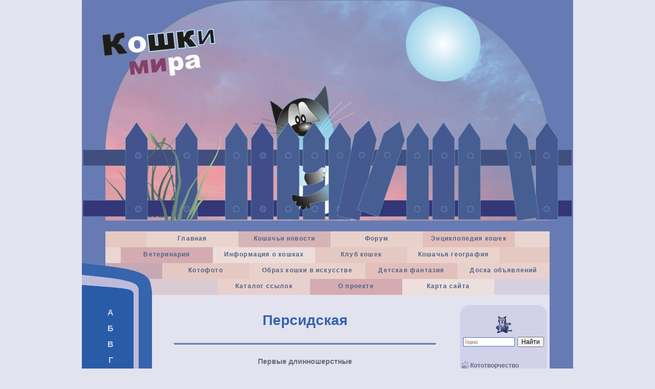

--- FILE ---
content_type: text/html; charset=UTF-8
request_url: https://www.koshkimira.ru/page/index_03_23.php
body_size: 10192
content:
<!DOCTYPE html PUBLIC "-//W3C//DTD XHTML 1.0 Transitional//EN" "http://www.w3.org/TR/xhtml1/DTD/xhtml1-transitional.dtd">
<html xmlns="http://www.w3.org/1999/xhtml">
<head>
<meta http-equiv="Content-Type" content="text/html; charset=utf-8" />
<title>Кошки Мира | Энциклопедия кошек | Персидская</title>
<meta name="viewport" content="width=device-width, initial-scale=0.7" />
<meta name="Keywords" content="кошки, кошки мира, породы кошек, форум о кошках" />
<meta name="Description" content="Все о кошках: энциклопедия кошек, породы кошек, персидская, фото, форум, уход, содержание, конкурсы, юмор" />
<meta name="robots" content="index, follow" />
<link rel="icon" href="../favicon.svg" type="image/svg+xml">
<link rel="icon" href="../favicon.ico" type="image/x-icon">
<link rel="stylesheet" href="../cats.css" type="text/css" />
<script async="async" src="../Scripts/data.js" language="JavaScript" type="text/javascript"></script>
<script async="async" src="../Scripts/data_03.js" language="JavaScript" type="text/javascript"></script>
<!-- Yandex.Metrika counter -->
<script type="text/javascript" >
   (function(m,e,t,r,i,k,a){m[i]=m[i]||function(){(m[i].a=m[i].a||[]).push(arguments)};
   m[i].l=1*new Date();k=e.createElement(t),a=e.getElementsByTagName(t)[0],k.async=1,k.src=r,a.parentNode.insertBefore(k,a)})
   (window, document, "script", "https://mc.yandex.ru/metrika/tag.js", "ym");

   ym(66309946, "init", {
        clickmap:true,
        trackLinks:true,
        accurateTrackBounce:true
   });
</script>
<noscript><div><img src="https://mc.yandex.ru/watch/66309946" style="position:absolute; left:-9999px;" alt="" /></div></noscript>
<!-- /Yandex.Metrika counter -->
</head>

<body>
<table width="960" border="0" align="center" cellpadding="0" cellspacing="0">
  <tr>
    <td colspan="6" bgcolor="#667BB4"><img src="../templates/slogan_01.jpg" alt="" width="960" height="432" /></td>
  </tr>
  <tr>
    <td height="20" colspan="6" bgcolor="#667BB4" id="dateformat"><div align="center">
      <script src="../Scripts/data_01.js" language="JavaScript" type="text/javascript"></script>
    </div></td>
  </tr>
  <tr>
    <td height="124" colspan="5"><table width="914" border="0" cellpadding="0" cellspacing="0">
      <tr>
        <td height="62"><table width="914" border="0" cellpadding="0" cellspacing="0">
          <tr>
            <td width="46" height="62" bgcolor="#667BB4">&nbsp;</td>
            <td width="868"><table width="868" border="0" cellpadding="0" cellspacing="0">
              <tr>
                <td height="31"><table width="868" border="0" cellpadding="0" cellspacing="0">
                  <tr>
                    <td width="80" height="31" bgcolor="#E5C8C1">&nbsp;</td>
                    <td width="180" bgcolor="#E9D3CC" id="navigation"><div align="center" class="navText"><a href="../index.php"><strong>Главная</strong></a></div></td>
                    <td width="180" bgcolor="#D6B4B6" id="navigation"><div align="center" class="navText"><a href="../forum/newspage.php"><strong>Кошачьи новости</strong></a></div></td>
                    <td width="180" bgcolor="#E8D1CA" id="navigation"><div align="center" class="navText"><a href="../forum/"><strong>Форум</strong></a></div></td>
                    <td width="180" bgcolor="#E3BFBB" id="navigation"><div align="center" class="navText"><a href="index_03.php"><strong>Энциклопедия кошек</strong></a></div></td>
                    <td width="68" bgcolor="#EAD6D0">&nbsp;</td>
                  </tr>
                </table></td>
              </tr>
              <tr>
                <td height="31"><table width="868" border="0" cellpadding="0" cellspacing="0">
                  <tr>
                    <td width="30" height="31" bgcolor="#EAD6D0">&nbsp;</td>
                    <td width="180" bgcolor="#D4ABB0" id="navigation"><div align="center" class="navText"><a href="index_04.php"><strong>Ветеринария</strong></a></div></td>
                    <td width="200" bgcolor="#ECDDDA" id="navigation"><div align="center" class="navText"><a href="index_05.php"><strong>Информация о кошках</strong></a></div></td>
                    <td width="180" bgcolor="#E5C8C1" id="navigation"><div align="center" class="navText"><a href="../forum/viewforum.php?f=75"><strong>Клуб кошек</strong></a></div></td>
                    <td width="180" bgcolor="#E9D3CC" id="navigation"><div align="center" class="navText"><a href="../forum/geotopics.php"><strong>Кошачья география</strong></a></div></td>
                    <td width="98" bgcolor="#E5C8C1">&nbsp;</td>
                  </tr>
                </table></td>
              </tr>
            </table></td>
          </tr>
        </table></td>
      </tr>
      <tr>
        <td height="62"><table width="914" border="0" cellpadding="0" cellspacing="0">
          <tr>
            <td width="137" height="62" bgcolor="#C5A8B4"><img src="..//templates/slogan_02.png" alt="" width="137" height="62" border="0" /></td>
            <td width="777"><table width="777" border="0" cellpadding="0" cellspacing="0">
              <tr>
                <td height="31"><table width="777" border="0" cellpadding="0" cellspacing="0">
                  <tr>
                    <td width="20" height="31" bgcolor="#C5A8B4">&nbsp;</td>
                    <td width="170" bgcolor="#E5C8C1" id="navigation"><div align="center" class="navText"><a href="../forum/gallery/index.php"><strong>Котофото</strong></a></div></td>
                    <td width="227" bgcolor="#E8D1CA" id="navigation"><div align="center" class="navText"><a href="index_08.php"><strong>Образ кошки в искусстве</strong></a></div></td>
                    <td width="180" bgcolor="#E3BFBB" id="navigation"><div align="center" class="navText"><a href="../kids/index.php"><strong>Детская фантазия</strong></a></div></td>
                    <td width="180" bgcolor="#E8D0CD" id="navigation"><div align="center" class="navText"><a href="../board/"><strong>Доска объявлений</strong></a></div></td>
                  </tr>
                </table></td>
              </tr>
              <tr>
                <td height="31"><table width="777" border="0" cellpadding="0" cellspacing="0">
                  <tr>
                    <td width="129" height="31" bgcolor="#DACBD2">&nbsp;</td>
                    <td width="180" bgcolor="#E8D0CD" id="navigation"><div align="center" class="bodyText"><a href="../cncat/"><strong>Каталог ссылок</strong></a></div></td>
                    <td width="180" bgcolor="#D4ABB0" id="navigation"><div align="center" class="navText"><a href="index_06.php"><strong>О проекте</strong></a></div></td>
                    <td width="180" bgcolor="#ECDFDC" id="navigation"><div align="center" class="navText"><a href="index_07.php"><strong>Карта сайта</strong></a></div></td>
                    <td width="108" bgcolor="#D6CFE0">&nbsp;</td>
                  </tr>
                </table></td>
              </tr>
            </table></td>
          </tr>
        </table></td>
      </tr>
    </table></td>
    <td width="46" rowspan="4" bgcolor="#667BB4">&nbsp;</td>
  </tr>
  <tr>
    <td width="101" height="160" align="right" valign="top" bgcolor="#285CA7"><table width="88" border="0" cellpadding="0" cellspacing="0">
      <tr>
        <td>&nbsp;</td>
      </tr>
      <tr>
        <td id="navigation_01"><div align="center" class="navText"><a href="index_03_01.php">А</a></div></td>
      </tr>
      <tr>
        <td id="navigation_01"><div align="center" class="navText"><a href="index_03_02.php">Б</a></div></td>
      </tr>
      <tr>
        <td id="navigation_01"><div align="center" class="navText"><a href="index_03_47.php">В</a></div></td>
      </tr>
      <tr>
        <td id="navigation_01"><div align="center" class="navText"><a href="index_03_04.php">Г</a></div></td>
      </tr>
      <tr>
        <td id="navigation_01"><div align="center" class="navText"><a href="index_03_05.php">Д</a></div></td>
      </tr>
      <tr>
        <td id="navigation_01"><div align="center" class="navText"><a href="index_03_06.php">Е</a></div></td>
      </tr>
      <tr>
        <td id="navigation_01"><div align="center" class="navText"><a href="index_03_07.php">Й</a></div></td>
      </tr>
      <tr>
        <td id="navigation_01"><div align="center" class="navText"><a href="index_03_08.php">К</a></div></td>
      </tr>
      <tr>
        <td id="navigation_01"><div align="center" class="navText"><a href="index_03_09.php">Л</a></div></td>
      </tr>
      <tr>
        <td id="navigation_01"><div align="center" class="navText"><a href="index_03_10.php">М</a></div></td>
      </tr>
      <tr>
        <td id="navigation_01"><div align="center" class="navText"><a href="index_03_11.php">Н</a></div></td>
      </tr>
      <tr>
        <td id="navigation_01"><div align="center" class="navText"><a href="index_03_12.php">О</a></div></td>
      </tr>
      <tr>
        <td id="navigation_01"><div align="center" class="navText"><a href="index_03_13.php">П</a></div></td>
      </tr>
      <tr>
        <td id="navigation_01"><div align="center" class="navText"><a href="index_03_14.php">Р</a></div></td>
      </tr>
      <tr>
        <td id="navigation_01"><div align="center" class="navText"><a href="index_03_15.php">С</a></div></td>
      </tr>
      <tr>
        <td id="navigation_01"><div align="center" class="navText"><a href="index_03_16.php">Т</a></div></td>
      </tr>
      <tr>
        <td id="navigation_01"><div align="center" class="navText"><a href="index_03_17.php">У</a></div></td>
      </tr>
      <tr>
        <td id="navigation_01"><div align="center" class="navText"><a href="index_03_18.php">Х</a></div></td>
      </tr>
      <tr>
        <td id="navigation_01"><div align="center" class="navText"><a href="index_03_19.php">Ц</a></div></td>
      </tr>
      <tr>
        <td id="navigation_01"><div align="center" class="navText"><a href="index_03_20.php">Ч</a></div></td>
      </tr>
      <tr>
        <td id="navigation_01"><div align="center" class="navText"><a href="index_03_03.php">Ш</a></div></td>
      </tr>
      <tr>
        <td id="navigation_01"><div align="center" class="navText"><a href="index_03_21.php">Э</a></div></td>
      </tr>
      <tr>
        <td id="navigation_01"><div align="center" class="navText"><a href="index_03_22.php">Я</a></div></td>
      </tr>
      <tr>
        <td>&nbsp;</td>
      </tr>
    </table></td>
    <td width="10" bgcolor="#BDBBDC">&nbsp;</td>
    <td width="26" bgcolor="#3664AD">&nbsp;</td>
    <td width="597" align="center" valign="top"><table width="597" border="0" cellpadding="0" cellspacing="0">
      <tr>
        <td width="40" height="86">&nbsp;</td>
        <td width="517" valign="bottom"><h1 align="center" class="style4">Персидская</h1></td>
        <td width="40">&nbsp;</td>
      </tr>
      <tr>
        <td height="14">&nbsp;</td>
        <td align="center" valign="middle"><img src="..//templates/line.gif" alt="" width="516" height="5" /></td>
        <td>&nbsp;</td>
      </tr>
      <tr>
        <td height="615">&nbsp;</td>
        <td align="left" valign="top"><table width="517" border="0" cellpadding="0" cellspacing="0">
          <tr>
            <td height="73" align="left" valign="top"><p align="center"><strong><a name="1" id="1"></a>Первые длинношерстные</strong></p>
              <p>Первые длинношерстные кошки появились в Европе в 17 веке. Согласно литературным данным, их в 1626 году прислал из провинции Хоросан в Персии (современный Иран) в Италию путешественник и натуралист Пьетро делла Балле, а, впоследствии и описал в своей книге «Поездка в Турцию, Персию и Индию в 54 письмах» (1614-1626) необычных серо-голубых длинношерстных кошек, которые, по-видимому, и стали основоположниками персов в Европе.<br />
                В конце 16 века из Турции во Францию были привезены длинношерстные кошки политиком и ученым Николь-Клод Фабри де Пейрешем. У диких мелких кошек шерсть различается не столько длиной, сколько количеством и качеством подшерстка, особенно в жаркое время года, когда от подшерстка мало что остается. Возможно, это была одна из первых мутаций в генотипе домашней кошки, послужившая ее дальнейшему декоративному облагораживанию.<br />
                Попытки найти объяснение появлению этой пышной и длинной шерсти проявлением родства с дикими, пышно одетыми, кошками типа манула, описанного Симоном Паласом, и за это даже называемого Паласовым котом, не выдерживают никакой критики, поскольку эти кошки очень нелюдимы и живут в горной мало обжитой местности, куда домашние кошки гулять не ходили. К тому же, шерсть у манула не длиннее зимней шерсти других мелких диких кошек. А голова у них длинная и практически без перехода от черепной части к лицевой.</p></td>
          </tr>
          <tr>
            <td height="328" align="center" valign="middle"><img src="../images/021.jpg" alt="" width="400" height="298" /></td>
          </tr>
          <tr>
            <td height="33" align="left" valign="top">Внешность первых персов, которых в то время называли и ангорскими, и французскими, так как в Англию, где и началась их планомерная селекция с отбором по пышности, густоте, тонкости и длине шерсти, они были привезены из Франции, была обычной для всех домашних кошек.<br />
              Анализируя рисунки и фотографии персов 18-19 веков видно, что кошки на них практически неотличимы и от примитивных аборигенных кошек Старого и Нового Света, и от наших сибиряков: это крупные, крепко стоящие на ногах животные с шерстью скорее средней длины, с заметными носами и широкой мордой. В 1887 году персидская длинношерстная кошка получила официальное признание, стандарт и стала одной из первых зарегистрированных пород домашних кошек. С течением времени все более популярными становились круглоголовые кошки с большими распахнутыми глазами и кукольным выражением мордочки — вечные котята.</td>
          </tr>
          <tr>
            <td height="20" align="center" valign="middle"><img src="../templates/line_01.gif" alt="" width="395" height="4" /></td>
          </tr>
          <tr>
            <td height="33" align="left" valign="top"><p align="center"><strong>Экстремальный тип </strong></p>
              <p>Современный тип перса, иначе называемый экстремальным, в отличие от старотипных или классических, впервые возник в США в 1930-1936 годах у красных и кремовых персов, где был признан самым перспективным. В Англии они, что называется, «не пошли»: и сопят, и храпят, и часто болеют, да и массой не вышли. Там первых «экстремалов» безжалостно браковали. А американцы, не тратя время на пустые споры, за пару десятилетий отбора получили вполне жизнеспособных и гармоничных кошек, завоевавших повсеместное признание.<br />
                Сейчас уже не спорят, какой тип персидских кошек лучше. Победа досталась пекифейсам с коротким и массивным телом, с открытым благожелательным выражением «лица», с коротким и широким носиком, поднятым до уровня глаз, как у пекинских собачек. Их необычная внешность принесла породе не только новую эстетику, но и придала ей яркие породообразующие признаки, без которых многие породы кошек больше похожи на вариеты окрасов.</p></td>
          </tr>
          <tr>
            <td height="400" align="center" valign="middle"><img src="../images/022.jpg" alt="" width="400" height="370" /></td>
          </tr>
          <tr>
            <td height="20" align="center" valign="middle"><img src="../templates/line_01.gif" alt="" width="395" height="4" /></td>
          </tr>
          <tr>
            <td height="33" align="left" valign="top"><p align="center"><strong>Обратите внимание! </strong></p>
              <p>К сожалению, ничто хорошее не приходит в идеальном виде, всегда есть какой-то скрытый дефект. Но в каждом свинстве есть кусочек ветчины. Если тем самым «кусочком» стало эксклюзивное строение «морды лица», то свинством для персов оказалась полигенная остеомаляция.<br />
                С одной стороны, она способствовала формированию особого строения головы с укорочением и проседанием переносицы.<br />
                С другой, усиливая выведение кальция, приводит к повышению нагрузки на почки и формированием урологического синдрома кошек ослабляет костную систему. Нарушение минерального обмена не могло не сказаться на качестве длинной, тонкой, переразвитой по этому признаку шерсти. Она легко образует колтуны, трудно поддерживать ее товарный вид, не говоря уже об участии в шоу.<br />
                Особенности ухода за их нежной воздушной шерстью способствовали созданию целой отрасли индустрии, в которой немаловажное значение уделяется производству не только специальных кормов, улучшающих ее текстуру, но и различных косметических средств и шампуней для ухода за ней и сохранения выставочной кондиции.</p></td>
          </tr>
          <tr>
            <td height="20" align="center" valign="middle"><img src="../templates/line_01.gif" alt="" width="395" height="4" /></td>
          </tr>
          <tr>
            <td height="33" align="left" valign="top"><p align="center"><strong>«Персы для ленивых» </strong></p>
              <p>Проблема нехватки времени для ухода за шерстью персов привела к появлению в 1966 году короткошерстной вариеты этой породы, имеющей все остальные черты как у экстремального перса, но не требующей ежедневного ухода. Правда, первоначально пытались просто улучшить персами американских короткошерстных кошек и слегка расширить спектр их окрасов, но полученные метисы были больше персами, чем ожидалось, только короткошерстными. Поскольку эти короткошерстные персы абсолютно не похожи на другие породы короткошерстных кошек, их назвали «экзотическими» или «персами для ленивых» — lazy man's Persian. С 1977 года эта порода получила повсеместное признание. В 1984 году их признала FIFe. </p></td>
          </tr>
          <tr>
            <td height="20" align="center" valign="middle"><img src="../templates/line_01.gif" alt="" width="395" height="4" /></td>
          </tr>
          <tr>
            <td height="33" align="left" valign="top"><p align="center"><strong>Порода-первооткрыватель </strong></p>
              <p>Первыми породистыми кошками, открывшими дорогу всем другим породам в Советском Союзе, были именно персидские кошки. С них начинались первые клубы любителей кошек. Привезенная в 1985 году из Финляндии в Ленинград кремовая персидская кошка Хойден Крем Карамель способствовала появлению интереса к этой новой сфере деятельности, причем сначала в среде собаководов, заболевших кошками. Так появился клуб «Котофей» с первой штаб-квартирой при клубе служебного собаководства. Но первым клубом в СССР стал рижский клуб любителей кошек «Фелимурс», начавший свою работу в 1986 году.</p></td>
          </tr>
          <tr>
            <td height="275" align="center" valign="middle"><img src="../images/023.jpg" alt="" width="400" height="245" /></td>
          </tr>
          <tr>
            <td height="20" align="center" valign="middle"><img src="../templates/line_01.gif" alt="" width="395" height="4" /></td>
          </tr>
          <tr>
            <td height="33" align="left" valign="top"><p align="center"><strong>Трудности генетики </strong></p>
              <p>Спустя некоторое время произошло то, что просто не могло не произойти. В соответствии с законами генетики от пары производителей экзотической породы стали рождаться длинношерстные котята, выщепившиеся в своих персидских бабушек и дедушек. Да вот незадача: их длинная шерсть была жестче и короче, чем у настоящих персов.<br />
                В некоторых фелинологических организациях персов и экзотов стали разводить раздельно, не допуская между ними межпородных кроссов, и более того, персов, выщепившихся из-под экзотов, стали называть длинношерстными экзотами. Нельзя отрицать разумность такого подхода, преследуя цель получения ну очень длинной и тонкой шерсти у обычных персов, поскольку вероятно участие в этом процессе каких-то групп полигенов, облегчающих получение именно такой текстуры. Гамма окрасов длинношерстных и короткошерстных персов пополняется из года в год.<br />
                Поначалу их пытались вернуть в персидское разведение, но проблемы с качеством шерсти и закономерные проигрыши в экстерьерных рингах привели к повсеместному решению разводить их отдельно от настоящих персидских кошек, теперь уже как длинношерстных экзотов. Круг замкнулся. Проходя экспертизу раздельно, все представители этой группы пород встречаются в конкурсе «Бест-ин-шоу» как единая порода, главным для которой остается уникальная мордочка, описание которой целиком укладывается в определение «носа нет, одно лицо».<br />
                Нежелательными качествами для всех пород этой группы являются любые костные деформации черепной части головы: строение теменной области «домиком» — когда срединный шов значительно выступает, «шишки» — когда имеется ограниченный выступ черепа, ассиметричное строение черепа, морды или челюстей.<br />
                К сожалению, снижение интереса к этой группе пород в связи с увлечением метизацией ради получения «чего-нибудь новенького» привело к уменьшению на выставках числа и персидских, и экзотических кошек, так что многие клубы даже не заморачиваются, кто из этих экспонатов длинношерстный экзот, а кто — короткошерстный перс.<br />
                В главных конкурсах они участвуют в одной группе пород — персидской, как две ее вариеты: короткошерстная и длинношерстная. Нечасто приходится видеть гармонично сложенного представителя этой группы с равномерно выпуклым черепом, плотным стопом без срединной борозды и правильным строением челюстей. Потерян в большинстве и конституциональный тип. Из большой, приземистой, компактной и костистой кошки многие представители породы превратились в легкокостную и мелкую кошку с вычурной ассиметричной головой.<br />
                Стойкие физиологические нарушения — дыхание через рот, постоянно высунутый язык — ведут к снижению оценки вплоть до дисквалификации.<br />
                Я считаю, что только благодаря коммерческому подходу первых бридеров (ведь не секрет, что в первые годы персидского владычества на выставках котята этой породы стоили как «жигули» и позволили своим заводчикам весьма приподняться над любителями национальных пород кошек) прекрасные персидские кошки переживают в настоящий период «кризис жанра».<br />
                Тем не менее сохранились истинные любители этой породы и ее редких окрасов. Они не всегда живут в метрополии. Прекрасные экзоты и персы попадались мне на выставках в Иркутске и Ангарске, во Владивостоке. Известен питомник прекрасных золотых и серебряных шиншилл в «Северном Ожерелье», клуба из Череповца, питомник шиншилл Ларисы Новиковой в Санкт-Петербурге.</p></td>
          </tr>
          <tr>
             <td height="20" align="left" valign="top">&nbsp;</td>
          </tr>
          <tr>
             <td height="40" align="left" valign="top"><em>Текст: Ольга Миронова<br />
               Фото: Анна Щитович</em></td>
          </tr>
          <tr>
            <td height="20" align="left"><em>По материалам журнала PETS</em></td>
          </tr>
          <tr>
            <td height="20" align="center" valign="middle"><img src="../templates/line_01.gif" alt="" width="395" height="4" /></td>
          </tr>
          <tr>
            <td height="20" align="center" valign="middle"><table width="120" border="0" cellpadding="0" cellspacing="0">
              <tr>
                <td width="20"><a href="index_03_13.php"><img src="../templates/BlendedArrowLeft.gif" alt="Назад" width="20" height="20" border="0" /></a></td>
                <td width="30">&nbsp;</td>
                <td width="20"><a href="index_03_23.php#1"><img src="../templates/BlendedArrowUp.gif" alt="В начало страницы" width="20" height="20" border="0" /></a></td>
                <td width="30">&nbsp;</td>
                <td width="20">&nbsp;</td>
              </tr>
            </table></td>
          </tr>
        </table></td>
        <td>&nbsp;</td>
      </tr>
      <tr>
        <td height="20">&nbsp;</td>
        <td>&nbsp;</td>
        <td>&nbsp;</td>
      </tr>
    </table></td>
    <td width="180" align="center" valign="top"><table width="170" border="0" cellpadding="0" cellspacing="0">
      <tr>
        <td width="20" height="20">&nbsp;</td>
        <td width="130">&nbsp;</td>
        <td width="20">&nbsp;</td>
      </tr>
      <tr>
        <td width="20" height="20" bgcolor="#D1D1EA"><img src="../templates/01.jpg" alt="" width="20" height="20" /></td>
        <td width="130" bgcolor="#D1D1EA">&nbsp;</td>
        <td width="20" bgcolor="#D1D1EA"><img src="../templates/02.jpg" alt="" width="20" height="20" /></td>
      </tr>
      <tr>
        <td height="36" bgcolor="#D1D1EA">&nbsp;</td>
        <td align="center" valign="middle" bgcolor="#D1D1EA"><img src="../templates/catsearch.gif" alt="Кот" width="36" height="36" /></td>
        <td bgcolor="#D1D1EA">&nbsp;</td>
      </tr>
      <tr>
        <td colspan="3" align="center" valign="middle" bgcolor="#D1D1EA"><div class="ya-site-form ya-site-form_inited_no" onclick="return {'action':'https://yandex.ru/search/site/','arrow':false,'bg':'transparent','fontsize':12,'fg':'#000000','language':'ru','logo':'rb','publicname':'Поиск по koshkimira.ru','suggest':true,'target':'_blank','tld':'ru','type':2,'usebigdictionary':true,'searchid':2331339,'input_fg':'#000000','input_bg':'#ffffff','input_fontStyle':'normal','input_fontWeight':'normal','input_placeholder':null,'input_placeholderColor':'#000000','input_borderColor':'#556CAC'}">
          <form action="https://yandex.ru/search/site/" method="get" target="_blank" accept-charset="utf-8">
            <input type="hidden" name="searchid" value="2331339"/>
            <input type="hidden" name="l10n" value="ru"/>
            <input type="hidden" name="reqenc" value=""/>
            <input type="search" name="text" value=""/>
            <input type="submit" value="Найти"/>
          </form>
        </div>
          <style type="text/css">
      .ya-page_js_yes .ya-site-form_inited_no { display: none; }
      </style>
          <script type="text/javascript">(function(w,d,c){var s=d.createElement('script'),h=d.getElementsByTagName('script')[0],e=d.documentElement;if((' '+e.className+' ').indexOf(' ya-page_js_yes ')===-1){e.className+=' ya-page_js_yes';}s.type='text/javascript';s.async=true;s.charset='utf-8';s.src=(d.location.protocol==='https:'?'https:':'http:')+'//site.yandex.net/v2.0/js/all.js';h.parentNode.insertBefore(s,h);(w[c]||(w[c]=[])).push(function(){Ya.Site.Form.init()})})(window,document,'yandex_site_callbacks');</script></td>
      </tr>
      <tr>
        <td bgcolor="#D1D1EA">&nbsp;</td>
        <td bgcolor="#D1D1EA">&nbsp;</td>
        <td bgcolor="#D1D1EA">&nbsp;</td>
      </tr>
      <tr>
        <td bgcolor="#D1D1EA"><img src="../templates/05.jpg" alt="" width="20" height="20" /></td>
        <td bgcolor="#D1D1EA" class="style2"><div align="left">Кототворчество</div></td>
        <td bgcolor="#D1D1EA">&nbsp;</td>
      </tr>
      <tr>
        <td bgcolor="#D1D1EA">&nbsp;</td>
        <td bgcolor="#D1D1EA" class="style3"><div align="left"><a href="index_31.php">Кошачьи истории</a></div></td>
        <td bgcolor="#D1D1EA">&nbsp;</td>
      </tr>
      <tr>
        <td bgcolor="#D1D1EA">&nbsp;</td>
        <td bgcolor="#D1D1EA" class="style3"><div align="left"><a href="index_32.php">Сказки</a></div></td>
        <td bgcolor="#D1D1EA">&nbsp;</td>
      </tr>
      <tr>
        <td bgcolor="#D1D1EA">&nbsp;</td>
        <td bgcolor="#D1D1EA" class="style3"><div align="left"><a href="index_33.php">Поэзия</a></div></td>
        <td bgcolor="#D1D1EA">&nbsp;</td>
      </tr>
      <tr>
        <td height="20" bgcolor="#D1D1EA">&nbsp;</td>
        <td bgcolor="#D1D1EA" class="style3"><div align="left"><a href="index_08.php">Живопись</a></div></td>
        <td bgcolor="#D1D1EA">&nbsp;</td>
      </tr>
      <tr>
        <td height="20" bgcolor="#D1D1EA"><img src="../templates/04.jpg" alt="" width="20" height="20" /></td>
        <td bgcolor="#D1D1EA" class="style3">&nbsp;</td>
        <td bgcolor="#D1D1EA"><img src="../templates/03.jpg" alt="" width="20" height="20" /></td>
      </tr>
      <tr>
        <td height="20" >&nbsp;</td>
        <td>&nbsp;</td>
        <td >&nbsp;</td>
      </tr>
    </table>
      <table width="170" border="0" cellpadding="0" cellspacing="0">
        <tr>
          <td width="20" height="20" bgcolor="#D1D1EA"><img src="../templates/01.jpg" alt="" width="20" height="20" /></td>
          <td width="130" bgcolor="#D1D1EA">&nbsp;</td>
          <td width="20" bgcolor="#D1D1EA"><img src="../templates/02.jpg" alt="" width="20" height="20" /></td>
        </tr>
        <tr>
          <td bgcolor="#D1D1EA"><img src="../templates/05.jpg" alt="" width="20" height="20" /></td>
          <td bgcolor="#D1D1EA" class="style2"><div align="left">Котоведение</div></td>
          <td bgcolor="#D1D1EA">&nbsp;</td>
        </tr>
        <tr>
          <td bgcolor="#D1D1EA">&nbsp;</td>
          <td bgcolor="#D1D1EA" class="style3"><div align="left"><a href="../forum/viewforum.php?f=25">Уход и содержание</a></div></td>
          <td bgcolor="#D1D1EA">&nbsp;</td>
        </tr>
        <tr>
          <td bgcolor="#D1D1EA">&nbsp;</td>
          <td bgcolor="#D1D1EA" class="style3"><div align="left"><a href="../forum/viewforum.php?f=12">Здоровье кошек</a></div></td>
          <td bgcolor="#D1D1EA">&nbsp;</td>
        </tr>
        <tr>
          <td bgcolor="#D1D1EA">&nbsp;</td>
          <td bgcolor="#D1D1EA" class="style3"><div align="left"><a href="../forum/viewforum.php?f=204">Зоопсихология</a></div></td>
          <td bgcolor="#D1D1EA">&nbsp;</td>
        </tr>
        <tr>
          <td height="20" bgcolor="#D1D1EA"><img src="../templates/04.jpg" alt="" width="20" height="20" /></td>
          <td bgcolor="#D1D1EA" class="style3">&nbsp;</td>
          <td bgcolor="#D1D1EA"><img src="../templates/03.jpg" alt="" width="20" height="20" /></td>
        </tr>
        <tr>
          <td width="20" height="20">&nbsp;</td>
          <td width="130" >&nbsp;</td>
          <td width="20" >&nbsp;</td>
        </tr>
    </table></td>
  </tr>
  <tr>
    <td height="230" colspan="4"><table width="734" border="0" cellpadding="0" cellspacing="0">
      <tr>
        <td width="137" height="46" bgcolor="#CEB1B0">&nbsp;</td>
        <td width="63" bgcolor="#BDBBDC">&nbsp;</td>
        <td width="66" rowspan="2" bgcolor="#BDBBDC">&nbsp;</td>
        <td width="72" rowspan="3" bgcolor="#BDBBDC">&nbsp;</td>
        <td width="78" rowspan="4" bgcolor="#BDBBDC">&nbsp;</td>
        <td width="318" rowspan="5" align="center" valign="bottom" bgcolor="#BDBBDC"><table width="318" border="0" cellpadding="0" cellspacing="0">
          <tr>
            <td width="118" height="58" bgcolor="#BDBBDC">&nbsp;</td>
            <td width="200" bgcolor="#BDBBDC">&nbsp;</td>
          </tr>
          <tr>
            <td height="172" align="left" valign="bottom" bgcolor="#BDBBDC">&nbsp;</td>
            <td align="left" valign="bottom" bgcolor="#BDBBDC"><img src="../templates/img_01.png" alt="" width="200" height="172" /></td>
          </tr>
        </table></td>
      </tr>
      <tr>
        <td height="46" colspan="2" bgcolor="#E7CEC7">&nbsp;</td>
        </tr>
      <tr>
        <td height="46" colspan="3" bgcolor="#CEB1B0">&nbsp;</td>
        </tr>
      <tr>
        <td height="46" colspan="4" bgcolor="#E7CEC7">&nbsp;</td>
        </tr>
      <tr>
        <td height="46" colspan="5" bgcolor="#CEB1B0">&nbsp;</td>
        </tr>
    </table></td>
    <td align="center" valign="bottom" bgcolor="#BDBBDC"><table width="180" border="0" cellpadding="0" cellspacing="0">
      <tr>
        <td width="45">&nbsp;</td>
        <td width="99" align="center" valign="bottom"><img src="../templates/slogan_03.png" alt="" width="99" height="209" /></td>
        <td width="36">&nbsp;</td>
      </tr>
    </table></td>
  </tr>
  <tr>
    <td height="50" colspan="5" bgcolor="#904782">&nbsp;</td>
  </tr>
  <tr>
    <td height="30" colspan="6" bgcolor="#667BB4"><div align="center" class="style1">&copy;Кошки Мира 2006 - <script src="../Scripts/data_02.js" language="JavaScript" type="text/javascript"></script></div></td>
  </tr>
  <tr>
    <td height="40" colspan="6" align="center" valign="bottom"><table width="500" border="0" cellpadding="0" cellspacing="0">
      <tr>
        <td width="88">&nbsp;</td>
        <td width="15">&nbsp;</td>
        <td width="88">&nbsp;</td>
        <td width="15">&nbsp;</td>
        <td width="88"><!-- Yandex.Metrika informer -->
<a href="https://metrika.yandex.ru/stat/?id=66309946&amp;from=informer"
target="_blank" rel="nofollow"><img src="https://informer.yandex.ru/informer/66309946/3_1_FFFFFFFF_EFEFEFFF_0_pageviews"
style="width:88px; height:31px; border:0;" alt="Яндекс.Метрика" title="Яндекс.Метрика: данные за сегодня (просмотры, визиты и уникальные посетители)" class="ym-advanced-informer" data-cid="66309946" data-lang="ru" /></a>
<!-- /Yandex.Metrika informer --></td>
        <td width="15">&nbsp;</td>
        <td width="88">&nbsp;</td>
        <td width="15">&nbsp;</td>
        <td width="88">&nbsp;</td>
      </tr>
    </table></td>
  </tr>
</table>
</body>
</html>


--- FILE ---
content_type: text/css
request_url: https://www.koshkimira.ru/cats.css
body_size: 568
content:
body{background-color:#E3E2EF;margin:0px;}	
body,td,th{color:#696980;font-family:Verdana, Arial, Helvetica, sans-serif;font-size:14px;line-height:20px;}	
a{color:#16509F;}	
a:hover{color:#657FBC;}
#navigation td{border-bottom:1px solid #BDBBDC;}
#navigation a{font:bold 12px Arial, Helvetica, sans-serif;color:#4F6287;line-height:13px;letter-spacing:0.1em;text-decoration:none;display:block;padding:8px 5px 10px 5px;}
#navigation a:hover {background:#BDBBDC;color:#53558F;}
#navigation_01 td{border-bottom:1px solid #285CA7;}
#navigation_01 a{font:bold 16px Arial, Helvetica, sans-serif;color:#C8D2F4;line-height:13px;letter-spacing:0.1em;text-decoration:none;display:block;padding:8px 5px 10px 5px;}	
#navigation_01 a:hover {background:#BDBBDC;color:#53558F;}
#monthformat{border-bottom:1px dashed #C8D2F4;}	
#dateformat{font:12px Arial, Helvetica, sans-serif;color:#C8D2F4;letter-spacing:.2em;}
#dateformat a{font:12px Arial, Helvetica, sans-serif;color:#C8D2F4;font-weight:bold;letter-spacing:.1em;text-decoration:none;}
#dateformat a:hover {color: #C8D2F4;letter-spacing:.1em;}
.bodyText{color:#696980;font-family:Arial, Helvetica, sans-serif;font-size:14px;line-height:24px;}	
.navText{font:12px Arial, Helvetica, sans-serif;color:#003366;line-height:16px;letter-spacing:.1em;text-decoration:none;}	
.style1{color:#C8D2F4;font-size:10px;}
.style2{font-size:12px;font-weight:bold;}
.style3{font-size:11px;}
.style4{color:#3664AD;font-family:Arial, Helvetica, sans-serif;line-height:34px;}
.style5{color:#3664AD;font-weight:bold;}
.style6{color:#3664AD;font-family:Verdana, Arial, Helvetica, sans-serif;line-height:24px;font-style:italic;}
.style7{color:#EF9504;font-weight:bold;}
.style8{color:#D68504;font-weight:bold;}
.style9{color:#D68504;font-weight:normal;}
.style23{font-size:12px}
.style25{font-style:italic}
